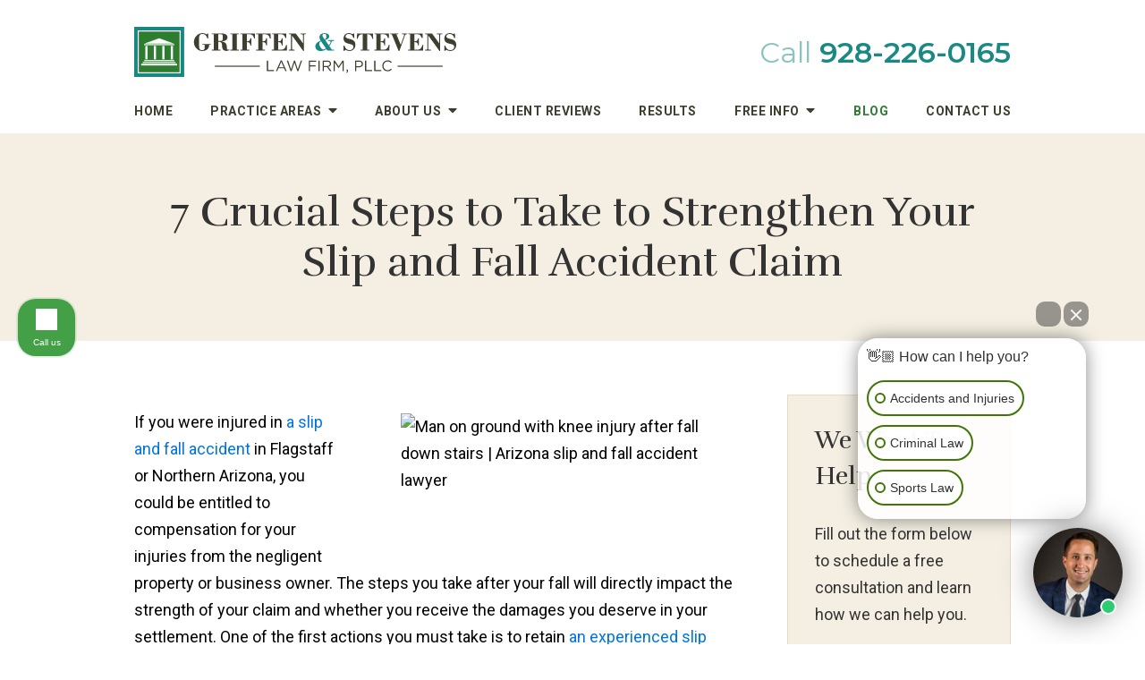

--- FILE ---
content_type: application/javascript
request_url: https://www.flagstaff-lawyer.com/includes/default/local_templates/sections/aside/min/scripts-min.js?v=4.01.071
body_size: 92
content:
$(".mod.faqs li a").wrapInner('<span class="question"></span>'),$(".mod.faqs li a .question .q").remove(),$('<span class="q">Q</span>').insertBefore(".mod.faqs li a .question"),$("#aside .mod.locations .inner").wrapInner('<div class="locations"></div>'),lazyCheckAside=setInterval(function(){$("#aside").hasClass("lazyloaded")&&($("#aside .mod.locations .inner .locations, #aside .mod.offers .inner .items, #aside .mod.testimonials .inner ul, #aside .mod.badges .inner .wrapper").slick({draggable:!0,dots:!1,prevArrow:'<button class="slick-prev slick-arrow" aria-label="Previous" type="button"><a class="overview-ignore"><i class="fas fa-chevron-left"></i></a></button>',nextArrow:'<button class="slick-next slick-arrow" aria-label="Next" type="button"><a class="overview-ignore"><i class="fas fa-chevron-right"></i></a></button>',customPaging:function(s,a){return'<button type="button"><a><i class="fas fa-circle"></i></a></button>'},responsive:[{breakpoint:1080,settings:{arrows:!0,dots:!0}},{breakpoint:860,settings:{arrows:!1,dots:!0}}]}),clearInterval(lazyCheckAside))},25);